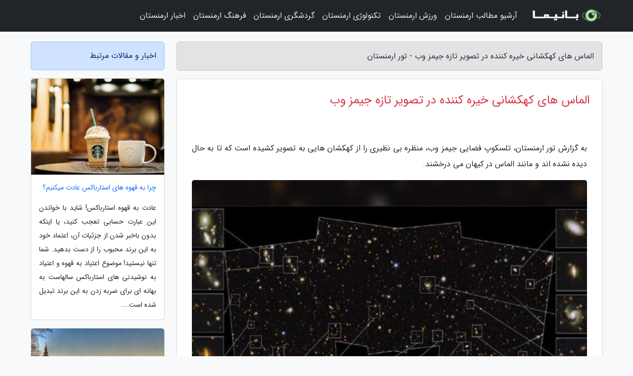

--- FILE ---
content_type: text/html; charset=UTF-8
request_url: https://tour-armenia.ir/post/%D8%A7%D9%84%D9%85%D8%A7%D8%B3-%D9%87%D8%A7%DB%8C-%DA%A9%D9%87%DA%A9%D8%B4%D8%A7%D9%86%DB%8C-%D8%AE%DB%8C%D8%B1%D9%87-%DA%A9%D9%86%D9%86%D8%AF%D9%87-9448
body_size: 7520
content:
<!doctype html>
<html dir="rtl">
<head prefix="og: http://ogp.me/ns# fb: http://ogp.me/ns/fb# article: http://ogp.me/ns/article#">
<meta charset="utf-8" >
<title>الماس های کهکشانی خیره کننده در تصویر تازه جیمز وب - تور ارمنستان</title>
<meta name="robots" content="index" />
<link rel="canonical" href="https://tour-armenia.ir/post/%D8%A7%D9%84%D9%85%D8%A7%D8%B3-%D9%87%D8%A7%DB%8C-%DA%A9%D9%87%DA%A9%D8%B4%D8%A7%D9%86%DB%8C-%D8%AE%DB%8C%D8%B1%D9%87-%DA%A9%D9%86%D9%86%D8%AF%D9%87-9448" >
<meta property="og:url" content="https://tour-armenia.ir/post/%D8%A7%D9%84%D9%85%D8%A7%D8%B3-%D9%87%D8%A7%DB%8C-%DA%A9%D9%87%DA%A9%D8%B4%D8%A7%D9%86%DB%8C-%D8%AE%DB%8C%D8%B1%D9%87-%DA%A9%D9%86%D9%86%D8%AF%D9%87-9448" >
	
<meta http-equiv="X-UA-Compatible" content="IE=edge">
<meta name="viewport" content="width=device-width, initial-scale=1.0" >	
<link rel="stylesheet" href="/module/template/framework/css/bootstrap.rtl.min.css" type="text/css" />
<link rel="stylesheet" type="text/css" href="/module/template/framework/css/style.css" >	
<meta name="twitter:card" content="summary_large_image" >
<meta name="twitter:domain" content="tour-armenia.ir" >
<meta property="og:type" content="article">
<meta property="article:publisher" content="https://tour-armenia.ir" >
<meta property="og:title" content="الماس های کهکشانی خیره کننده در تصویر تازه جیمز وب - تور ارمنستان" >
<meta property="fb:app_id" content="1147311521992329" >
<meta property="og:image" content="https://tour-armenia.ir/upload/2022/12/31/56cbda5632dabe77-81b459a7c1-667fb7e5231c4b6e.jpg" />
<meta property="og:site_name" content="تور ارمنستان" >
<meta name="description" content="تلسکوپ فضایی جیمز وب، منظره بی نظیری را از کهکشان هایی به تصویر کشیده است که تا به حال دیده نشده اند و مانند الماس در کیهان می درخشند. - تور ارمنستان" >
<meta property="og:description" content="تلسکوپ فضایی جیمز وب، منظره بی نظیری را از کهکشان هایی به تصویر کشیده است که تا به حال دیده نشده اند و مانند الماس در کیهان می درخشند. - تور ارمنستان"  >
  
<script src="/module/template/framework/js/jquery-3.4.1.min.js" ></script>
<script src="/module/template/framework/js/function.js?lastmod=1768892588"></script>
<link rel="stylesheet" type="text/css" href="/module/template/framework/css/colorbox.css" >
<script src="/module/template/framework/js/jquery.colorbox-min.js"></script>	


<meta property="og:type" content="article" />
<script src="/module/component/comment/comment-post.js"></script><link rel="icon" href="/favicon.ico" type="image/x-icon">
<link rel="stylesheet" href="/module/template/framework/css/fontawesome.css">
<!--[if lt IE 9]>
<script src="/module/template/framework/js/bootstrap/html5shiv.min.js" ></script>
<script src="/module/template/framework/js/bootstrap/respond.min.js" ></script>
<![endif]-->
</head>
<body class="bg-light">
<div class="container-fluid bg-light position-relative pt-5">	
<div id="sitebody" class="mt-3">
<header>
<div class="row header">
<div class="col-sm-12">
</div>	
</div>	
</header><div class="row main-content">
<div class="container">
<div class="row">
<div class="col-lg-9 col-md-8 mb-5">
<article>	
<div class="breadcrumb alert alert-secondary">
<h1 class="h6 m-0"> 	
الماس های کهکشانی خیره کننده در تصویر تازه جیمز وب - تور ارمنستان</h1>	
</div>
	
<div>
<div class="card shadow-sm border rounded p-0 mb-5 bg-white text-dark w-100 position-relative">
<h2 class="p-4 h4 text-danger mb-n4">الماس های کهکشانی خیره کننده در تصویر تازه جیمز وب</h2>
<div class="custom-content card-body">
<div class="card-text">
<p>به گزارش تور ارمنستان، تلسکوپ فضایی جیمز وب، منظره بی نظیری را از کهکشان هایی به تصویر کشیده است که تا به حال دیده نشده اند و مانند الماس در کیهان می درخشند.</p></div>	
<picture>	
<source media="(max-width: 480px)" srcset="/upload/2022/12/31/cache/thum_56cbda5632dabe77-81b459a7c1-667fb7e5231c4b6e.jpg">
<img src="https://tour-armenia.ir/upload/2022/12/31/56cbda5632dabe77-81b459a7c1-667fb7e5231c4b6e.jpg" alt="الماس های کهکشانی خیره کننده در تصویر تازه جیمز وب" class="card-img-top" title="الماس های کهکشانی خیره کننده در تصویر جدید جیمز وب">
</picture>	

<div class="card-text mt-3">	
<p>به گزارش ایسنا و به نقل از سی ان ان، تصویر نو تلسکوپ فضایی جیمز وب (JWST) که روز چهارشنبه به عنوان بخشی از پژوهش چاپ شده در Astronomical Journal منتشر شد، بخشی از پروژه موسوم به پرلز (PEARLS) است.</p><p>آنتون کوکموئر (Anton Koekemoer)، ستاره شناس موسسه علوم تلسکوپ فضایی (Stsci) در بالتیمور که تصاویر پروژه پرلز را جمع آوری نموده است، گفت: کیفیت تصویر خیره نماینده جیمز وب واقعا از حد تصور در این دنیا خارج است. برای مشاهده اجمالی کهکشان های بسیار نادر در سپیده دم کیهانی، به تصویربرداری عمیق از یک منطقه بزرگ احتیاج داریم که پروژه پرلز امکان تحقق آن را فراهم می نماید.</p><p>تلسکوپ جیمز وب روی بخشی از آسمان متمرکز شد و توانست از هشت رنگ مختلف نور نزدیک به فروسرخ برای تماشا اجرام آسمانی استفاده کند که یک میلیارد برابر کم نورتر از آن چیزی هستند که با چشم غیر مسلح دیده می گردد.هزاران کهکشان در فواصل مختلف می درخشند و مقداری از نور موجود در تصویر تقریبا 13.5 میلیارد سال را طی نموده است تا به ما برسد.</p><p>رولف جانسن (Rolf Jansen)، دانشمند دانشگاه ایالتی آریزونا (ASU) و از پژوهشگران پروژه پرلز در بیانیه ای گفت: من با تماشا نخستین تصاویر شگفت زده شدم. وقتی این منطقه را برای آنالیز انتخاب کردم، نمی دانستم که چنین گنجینه ای از کهکشان های دور را نشان می دهد و به ما یاری می نماید تا سرنخ های مستقیمی را در خصوص فرآیند توسعه یافتن کهکشان ها به دست آوریم. من می توانم جریان ها، دنباله ها، هاله های ستارگان و بقایای اجزای سازنده کهکشان ها را در اطراف آنها ببینم.</p><p>پژوهشگران، داده های جیمز وب را با پرتوهای فرابنفش و مرئی که به وسیله تلسکوپ فضایی هابل (HST) گرفته شده اند، ترکیب کردند تا این تصویر را ایجاد نمایند. طول موج های نور هر دو تلسکوپ همراه با هم، عمق و جزئیات بی سابقه ای را از کهکشان های فراوان موجود در دنیا نشان می دهند. بسیاری از این کهکشان های دور همواره از دید هابل و تلسکوپ های زمینی دور بوده اند.</p><p>این تصویر فقط بخشی از میدان دید کامل را در پروژه پرلز نشان می دهد که حدود چهار برابر بزرگ تر است. این تصویر حتی بهتر از آن چیزی است که دانشمندان پس از اجرای شبیه سازی و پیش از شروع مشاهدات علمی جیمز وب در ماه ژوئیه انتظار داشتند.</p><p>جیک سامرز (Jake Summers)، پژوهشگر دانشگاه ایالتی آریزونا و از پژوهشگران این پروژه گفت: اجرام زیادی وجود دارند که هرگز فکر نمی کردم بتوانیم آنها را ببینیم؛ از جمله خوشه های کروی مجزا در اطراف کهکشان های بیضوی دوردست، منطقه ها تشکیل شدن ستاره در کهکشان های مارپیچی و هزاران کهکشان کم نور در پس زمینه تصویر.</p><p>سایر نقاط نورانی در تصویر، نشان دهنده طیفی از ستارگان در کهکشان راه شیری هستند.  روزالیا اوبراین (Rosalia OBrien)، پژوهشگر دانشگاه ایالتی آریزونا و از پژوهشگران این پروژه گفت: مقدار گیری نور منتشرشده در مقابل و پشت ستارگان و کهکشان های موجود در تصویر مانند رمزگذاری تاریخ دنیا است زیرا داستانی را در خصوص تکامل کیهان روایت می نماید.</p><p>گروه پروژه پرلز امیدوار هستند که در آینده بتوانند اجرام بیشتری را در این منطقه ببینند؛ از جمله ستارگان دوردست در حال انفجار یا شعله های نور در اطراف سیاه چاله ها.</p><p>راجیر ویندهورست (Rogier Windhorst)، استاد دانشگاه ایالتی آریزونا و پژوهشگر ارشد این پروژه گفت: این میدان دید منحصربه فرد به گونه ای طراحی شده است که در 365 روز سال با تلسکوپ جیمز وب قابل مشاهده باشد. بنابراین، دامنه زمانی، منطقه تحت پوشش و عمق دسترسی به آن با گذشت زمان بهتر خواهد شد.</p><span class="post-source">منبع: فرارو</span></div>	
</div>
<!--
<div class="text-center my-4 px-5 d-flex">
<div class="a2a_kit a2a_kit_size_32 a2a_default_style mx-auto">
<a class="a2a_button_twitter"></a>
<a class="a2a_button_linkedin"></a>
<a class="a2a_button_pinterest"></a>
<a class="a2a_button_telegram"></a>
<a class="a2a_button_reddit"></a>
<a class="a2a_button_tumblr"></a>
<a class="a2a_button_blogger"></a>
<a class="a2a_button_google_gmail"></a>
</div>
</div>		
<script async src="https://static.addtoany.com/menu/page.js"></script>
-->
<div class="p-4 border-top">
<div class="row small">
<span class="col-lg-3 col-sm-6">انتشار: <span content="2022-12-31 21:30:05" >10 دی 1401</span></span>

<span class="col-lg-3 col-sm-6">بروزرسانی: <span content="2022-12-31 21:30:05" >10 دی 1401</span></span>

<span class="col-lg-3 col-sm-6">
گردآورنده: <span >tour-armenia.ir</span>
</span>
<span class="col-lg-3 col-sm-6">شناسه مطلب: 1589</span>
</div>
</div>
</div>
	
<div class="card w-100 mb-5 shadow-sm"><h3 class="heads commenthead h6 card-header alert-secondary" id="commenthead"><span>به "الماس های کهکشانی خیره کننده در تصویر تازه جیمز وب" امتیاز دهید</span></h3><div class="comments card-body"><div class="vote" id="votbox"><form action="/module/component/comment/comment-process.php" method="post" class="form-inline d-inline-block"><span class="votetext px-0 form-check d-inline-block">امتیاز دهید: </span><span class="form-check-xs form-check-inline"><label class="form-check-label ps-1" for="inlineRadio1">1</label>
			<input  class="form-check-input" type="radio" id="inlineRadio1" name="rate" value="1"> </span><span class="form-check-xs form-check-inline"><label class="form-check-label ps-1" for="inlineRadio2">2</label>
			<input  class="form-check-input" type="radio" id="inlineRadio2" name="rate" value="2"> </span><span class="form-check-xs form-check-inline"><label class="form-check-label ps-1" for="inlineRadio3">3</label>
			<input  class="form-check-input" type="radio" id="inlineRadio3" name="rate" value="3"> </span><span class="form-check-xs form-check-inline"><label class="form-check-label ps-1" for="inlineRadio4">4</label>
			<input  class="form-check-input" type="radio" id="inlineRadio4" name="rate" value="4"> </span><span class="form-check-xs form-check-inline"><label class="form-check-label ps-1" for="inlineRadio5">5 </label>
			<input  class="form-check-input" type="radio" id="inlineRadio5" name="rate" value="5"> </span><input type="hidden" name="c_id" value="1589"><input type="hidden" name="c_type" value="post"><input type="hidden" name="c_url" value="/post/%D8%A7%D9%84%D9%85%D8%A7%D8%B3-%D9%87%D8%A7%DB%8C-%DA%A9%D9%87%DA%A9%D8%B4%D8%A7%D9%86%DB%8C-%D8%AE%DB%8C%D8%B1%D9%87-%DA%A9%D9%86%D9%86%D8%AF%D9%87-9448"><input type="hidden" name="c_vote" value="1"><button class="btn btn-warning" type="submit">رای</button></form></div></div></div>
			<script>
			function getCookie(cname) {
			  let name = cname + "=";
			  let decodedCookie = decodeURIComponent(document.cookie);
			  let ca = decodedCookie.split(";");
			  for(let i = 0; i <ca.length; i++) {
				let c = ca[i];
				while (c.charAt(0) == " ") {
				  c = c.substring(1);
				}
				if (c.indexOf(name) == 0) {
				  return c.substring(name.length, c.length);
				}
			  }
			  return "";
			}
			function checkCookie() {
			
			  let vote = getCookie("post-1589");
			  if (vote != "") {
			  	var votes=document.getElementById("votbox").innerHTML="امتیاز شما: " + vote;
			  }
			}
			
			checkCookie();
			</script><div class="card w-100 shadow-sm"><h4 class="heads commenthead h6 card-header alert-secondary"><span>دیدگاه های مرتبط با "الماس های کهکشانی خیره کننده در تصویر تازه جیمز وب"</span></h4><div class="respond card-body"><span class="comment_title small card-header w-100 mb-3 d-block text-danger">* نظرتان را در مورد این مقاله با ما درمیان بگذارید</span><div><form action="#" method="POST" class="comment-form" id="comment-form" ><div id="replytoname" class="alert-info mb-3 w-100"></div><div id="name-group" class="form-group mb-3"><input type="text" class="form-control bg-light" name="name" placeholder="نام (لازم)"></div><div id="email-group" class="form-group mb-3"><input style="direction:rtl;text-align:right" type="text" class="form-control bg-light" name="email" id="commentformemail" placeholder="ایمیل (لازم - نمایش داده نمی‌شود)"></div><div id="phone-group" class="form-group mb-3"><input type="text" class="form-control bg-light" name="phone" placeholder="شماره موبایل (اختیاری - نمایش داده نمی‌شود)"></div><div id="comment-group" class="form-group mb-3"><textarea class="form-control bg-light" name="comment" cols="45" rows="8" placeholder="دیدگاه یا سوال (لازم)"></textarea></div><div id="captcha-group" class="form-group mb-3"><label class="captcha mb-3">سوال اتفاقی: نام پایتخت ایران چیست؟</label><input type="text" class="form-control bg-light" name="captcha"></div><input type="hidden" class="form-control" name="content_id" value="1589"><input type="hidden" class="form-control" name="content_type" value="post"></form><button class="btn btn-success mb-3" onclick="myformhandler('comment-form','/module/component/comment/comment-process.php','formalert',false)" >ارسال</button> <span class="formalert"></span></div></div></div>	
</div>
</article>	
</div>	

<div id="sidebar" class="col-lg-3 col-md-4 mb-5">
<aside>	
	


<div class="tourel-head alert alert-primary">اخبار و مقالات مرتبط</div>

<div class="posts printhide sidposts card mb-3">
<div class="imgtitle">
<img class="card-img-top mb-3" src="/upload/2025/03/15/cache/thum_dee60fa47d80-f4cef87e359ce5-b0abb4ab2b0.jpg" alt="چرا به قهوه های استارباکس عادت میکنیم؟">
<a class="poststitle d-block px-3 small text-decoration-none" href="/post/%D8%B9%D8%A7%D8%AF%D8%AA-%D8%A8%D9%87-%D9%82%D9%87%D9%88%D9%87-%D9%87%D8%A7%DB%8C-%D8%A7%D8%B3%D8%AA%D8%A7%D8%B1%D8%A8%D8%A7%DA%A9%D8%B3">
چرا به قهوه های استارباکس عادت میکنیم؟</a>
</div>
<div class="card-body">
<p class="description small p-0 m-0 text-justify">
عادت به قهوه استارباکس! شاید با خواندن این عبارت حسابی تعجب کنید، یا اینکه بدون باخبر شدن از جزئیات آن، اعتماد خود به این برند محبوب را از دست بدهید. شما تنها نیستید! موضوع اعتیاد به قهوه و اعتیاد به نوشیدنی های استارباکس سالهاست به بهانه ای برای ضربه زدن به این برند تبدیل شده است....</p>
</div>
</div>


<div class="posts printhide sidposts card mb-3">
<div class="imgtitle">
<img class="card-img-top mb-3" src="/upload/2024/12/09/cache/thum_d7818378f7f-4d5f85550-9bf034599e041d.jpg" alt="برترین زمان سفر به بلگراد؛ بارسلونای منطقه بالکان در صربستان">
<a class="poststitle d-block px-3 small text-decoration-none" href="/post/%D8%A8%D9%87%D8%AA%D8%B1%DB%8C%D9%86-%D8%B2%D9%85%D8%A7%D9%86-%D8%B3%D9%81%D8%B1-%D8%A8%D9%87-%D8%A8%D9%84%DA%AF%D8%B1%D8%A7%D8%AF-%D8%A8%D8%A7%D8%B1%D8%B3%D9%84%D9%88%D9%86%D8%A7%DB%8C-8757">
برترین زمان سفر به بلگراد؛ بارسلونای منطقه بالکان در صربستان</a>
</div>
<div class="card-body">
<p class="description small p-0 m-0 text-justify">
برترین زمان سفر به بلگراد، مرکز سفید صربستان و واقع بر تقاطع رودهای دانوب و ساوا بر اساس آب و هوا چه زمانی از سال است؟</p>
</div>
</div>


<div class="posts printhide sidposts card mb-3">
<div class="imgtitle">
<img class="card-img-top mb-3" src="/upload/2024/11/03/cache/thum_56a4826448-537240f659962822-346ce88651b.jpg" alt="روزشمار: 4 اردیبهشت؛ روز جهانی زبان انگلیسی">
<a class="poststitle d-block px-3 small text-decoration-none" href="/post/%D8%B1%D9%88%D8%B2%D8%B4%D9%85%D8%A7%D8%B1-4-%D8%A7%D8%B1%D8%AF%DB%8C%D8%A8%D9%87%D8%B4%D8%AA-%D8%B1%D9%88%D8%B2-%D8%AC%D9%87%D8%A7%D9%86%DB%8C-8599">
روزشمار: 4 اردیبهشت؛ روز جهانی زبان انگلیسی</a>
</div>
<div class="card-body">
<p class="description small p-0 m-0 text-justify">
امروز، 23 آوریل، روز جهانی زبان انگلیسی است. زبانی که رکورد بالاترین آمار چاپ کتاب را دارد، زبانی که می توانید با آن شکسپیر را به زبان اصلی بخوانید، زبانی که اگر آن را یاد بگیرید، می توانید چمدانتان را بردارید و به هر جای جهان که خواستید سفر کنید، البته بد نیست کمی پول و لباس هم با...</p>
</div>
</div>


<div class="posts printhide sidposts card mb-3">
<div class="imgtitle">
<img class="card-img-top mb-3" src="/upload/2024/09/04/cache/thum_4bc728bde5a37-136265c57-dc9131b78e798c.jpg" alt="تکالیف مدرسه محصلان بر گردن هوش مصنوعی!">
<a class="poststitle d-block px-3 small text-decoration-none" href="/post/%D8%AA%DA%A9%D8%A7%D9%84%DB%8C%D9%81-%D9%85%D8%AF%D8%B1%D8%B3%D9%87-%D9%85%D8%AD%D8%B5%D9%84%D8%A7%D9%86-%D8%A8%D8%B1-%DA%AF%D8%B1%D8%AF%D9%86-9629">
تکالیف مدرسه محصلان بر گردن هوش مصنوعی!</a>
</div>
<div class="card-body">
<p class="description small p-0 m-0 text-justify">
گرچه هوش مصنوعی امکانات زیادی را برای بشر فراهم نموده، اما در بسیاری از زمینه ها هم منتقدان زیادی دارد. از جمله معلمان و والدین که حالا شاهد آن هستند که هوش مصنوعی تکالیف دانش آموزان را انجام می دهد.</p>
</div>
</div>

	

</aside>		
</div>	
</div>
</div>
</div>					
<div class="container"><div class="w-100"><ol class="breadcrumb border shadow-sm rounded-pill p-3" itemscope="" itemtype="http://schema.org/BreadcrumbList"><li class="breadcrumb-item" aria-current="page" itemprop="itemListElement" itemscope="" itemtype="http://schema.org/ListItem"><a itemprop="item" href="https://tour-armenia.ir"><span itemprop="name">تور ارمنستان</span></a><meta itemprop="position" content="1" ></li><li class="separate px-2">»</li><li class="breadcrumb-item" itemprop="itemListElement" itemscope="" itemtype="http://schema.org/ListItem">
                        <a rel="nofollow noopener noreferrer" itemprop="item" href="/posts/blog">
                        <span itemprop="name"> همه اخبار و مقاله ها</span></a>
                        <meta itemprop="position" content="2" >
                        </li><li class="separate px-2">»</li><li class="breadcrumb-item" itemprop="itemListElement" itemscope="" itemtype="http://schema.org/ListItem">
                        <a rel="nofollow noopener noreferrer" itemprop="item" href="/posts/%D8%B7%D8%B1%D8%A7%D8%AD%DB%8C-%D9%88-%DA%86%D8%A7%D9%BE">
                        <span itemprop="name"> طراحی گرافیکی و چاپ</span></a>
                        <meta itemprop="position" content="3" >
                        </li><li class="separate px-2">»</li><li class="here breadcrumb-item">الماس های کهکشانی خیره کننده در تصویر تازه جیمز وب</li></ol></div></div>

<script type="text/javascript">
$(document).ready(function(){
	$('#lightgallery').lightGallery();
});
</script>
<script src="/module/template/framework/js/lightgallery/picturefill.min.js"></script>
<script src="/module/template/framework/js/lightgallery/lightgallery-all.min.js"></script>
<script src="/module/template/framework/js/lightgallery/jquery.mousewheel.min.js"></script>
<div class="custom-navbar row bg-dark text-white position-absolute w-100" style="top:0" id="header">
<nav class="container">
<div class="navbar navbar-expand-lg navbar-dark">
<a class="navbar-brand" href="https://tour-armenia.ir" id="logo" title="تور ارمنستان"><img src="https://tour-armenia.ir/upload/logo/banima.ir.png" alt="تور ارمنستان" height="38"></a>
<button class="navbar-toggler" type="button" data-bs-toggle="collapse" data-bs-target="#navbarSupportedContent" aria-controls="navbarSupportedContent" aria-expanded="false" aria-label="Toggle navigation">
			  <span class="navbar-toggler-icon"></span>
			</button><div class="collapse navbar-collapse" id="navbarSupportedContent"><ul class="navbar-nav me-auto mb-2 mb-lg-0 "><li class="nav-item"><a rel="nofollow" class="nav-link" href="/posts/blog">آرشیو مطالب ارمنستان</a></li><li class="nav-item"><a rel="nofollow" class="nav-link" href="/posts/sport-%D9%88%D8%B1%D8%B2%D8%B4">ورزش ارمنستان</a></li><li class="nav-item"><a rel="nofollow" class="nav-link" href="/posts/technology-%D8%AA%DA%A9%D9%86%D9%88%D9%84%D9%88%DA%98%DB%8C">تکنولوژی ارمنستان</a></li><li class="nav-item"><a rel="nofollow" class="nav-link" href="/posts/travel-%DA%AF%D8%B1%D8%AF%D8%B4%DA%AF%D8%B1%DB%8C">گردشگری ارمنستان</a></li><li class="nav-item"><a rel="nofollow" class="nav-link" href="/posts/art-culture-%D9%81%D8%B1%D9%87%D9%86%DA%AF-%D9%87%D9%86%D8%B1">فرهنگ ارمنستان</a></li><li class="nav-item"><a rel="nofollow" class="nav-link" href="/posts/news-%D8%A7%D8%AE%D8%A8%D8%A7%D8%B1">اخبار ارمنستان</a></li></ul></div>
</div>
</nav>
</div>

</div>

<div class="row bg-secondary text-white">	
<footer class="container" id="mainfooter">
<div class="row pt-5" id="footer">
<div class="f-column clearright px-4 pb-5 col-md-4">
<div class="foothead h5 p-2">خبرنامه</div>
<div class="columnbody">
<p class="p-2"></p>
<form class="form-signin" id="newsletter" name="newsletter" action="#" method="post">
<div class="form-group">	
<input class="form-control text-right" required name="email" type="email" placeholder="ایمیل">	
</div>
<div class="form-group">	
<input class="form-control text-right" name="phone" type="tel" placeholder="موبایل">
</div>	
<button class="newsbutton btn btn-warning btn-aban" name="button" type="button" onClick="myformhandler('newsletter','/module/plugin/newsletter/newsletterhandler.php','newslalert')">عضویت</button>
<span class="newslalert"></span>
</form>
</div>
</div></div>
</footer>
</div>	
<div class="row" >
<span class="col-lg-12 bg-dark text-white text-center p-3 small en" id="copyright">	
Copyright © 2026 tour-armenia.ir All rights reserved.
</span>	
</div>
<span class="phone">
</span>
</div>
<script>
window.onload = function () {	
	if (window.history.pushState) {
		window.history.pushState('', '/', window.location.pathname);
	} else {
		window.location.hash = '';
	}
}
</script>
<script src="/module/template/framework/js/bootstrap/bootstrap.bundle.min.js" ></script>
<script defer src="https://static.cloudflareinsights.com/beacon.min.js/vcd15cbe7772f49c399c6a5babf22c1241717689176015" integrity="sha512-ZpsOmlRQV6y907TI0dKBHq9Md29nnaEIPlkf84rnaERnq6zvWvPUqr2ft8M1aS28oN72PdrCzSjY4U6VaAw1EQ==" data-cf-beacon='{"version":"2024.11.0","token":"3c52e56c4426438e9791e67baf71d8fc","r":1,"server_timing":{"name":{"cfCacheStatus":true,"cfEdge":true,"cfExtPri":true,"cfL4":true,"cfOrigin":true,"cfSpeedBrain":true},"location_startswith":null}}' crossorigin="anonymous"></script>
</body>
</html>